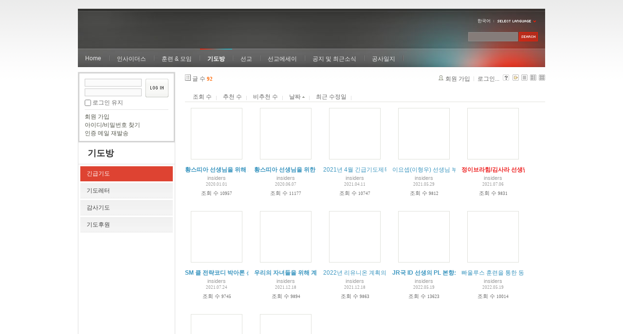

--- FILE ---
content_type: application/javascript
request_url: https://insidersxe.cafe24.com/xe/common/js/x.min.js?20130103183706
body_size: 3643
content:
/** 
 * x.js compiled from X 4.0 with XC 0.27b. 
 * Distributed by GNU LGPL. For copyrights, license, documentation and more visit Cross-Browser.com 
 * Copyright 2001-2005 Michael Foster (Cross-Browser.com)
 **/
function xDeprecate(a){"object"==typeof console&&"function"==typeof console.log&&console.log("DEPRECATED : "+a+"() is deprecated function.")}var xOp7Up,xOp6Dn,xIE4Up,xIE4,xIE5,xIE6,xNN4,xUA=navigator.userAgent.toLowerCase();
if(window.opera){var i=xUA.indexOf("opera");if(-1!=i){var v=parseInt(xUA.charAt(i+6));xOp7Up=7<=v;xOp6Dn=7>v}}else"KDE"!=navigator.vendor&&document.all&&-1!=xUA.indexOf("msie")?(xIE4Up=4<=parseFloat(navigator.appVersion),xIE4=-1!=xUA.indexOf("msie 4"),xIE5=-1!=xUA.indexOf("msie 5"),xIE6=-1!=xUA.indexOf("msie 6")):document.layers&&(xNN4=!0);var xMac=-1!=xUA.indexOf("mac"),xFF=-1!=xUA.indexOf("firefox");
function xAddEventListener(a,b,d,e){xDeprecate("xAddEventListener");if(a=xGetElementById(a)){b=b.toLowerCase();if(!xIE4Up&&!xOp7Up&&a==window){if("resize"==b){window.xPCW=xClientWidth();window.xPCH=xClientHeight();window.xREL=d;xResizeEvent();return}if("scroll"==b){window.xPSL=xScrollLeft();window.xPST=xScrollTop();window.xSEL=d;xScrollEvent();return}}var f="e.on"+b+"=eL";a.addEventListener?a.addEventListener(b,d,e):a.attachEvent?a.attachEvent("on"+b,d):eval(f)}}
function xResizeEvent(){xDeprecate("xResizeEvent");window.xREL&&setTimeout("xResizeEvent()",250);var a=xClientWidth(),b=xClientHeight();if(window.xPCW!=a||window.xPCH!=b)window.xPCW=a,window.xPCH=b,window.xREL&&window.xREL()}function xScrollEvent(){xDeprecate("xScrollEvent");window.xSEL&&setTimeout("xScrollEvent()",250);var a=xScrollLeft(),b=xScrollTop();if(window.xPSL!=a||window.xPST!=b)window.xPSL=a,window.xPST=b,window.xSEL&&window.xSEL()}
function xAppendChild(a,b){xDeprecate("xAppendChild");return a.appendChild?a.appendChild(b):null}
function xClientHeight(){xDeprecate("xClientHeight");var a=0;xOp6Dn?a=window.innerHeight:"CSS1Compat"==document.compatMode&&!window.opera&&document.documentElement&&document.documentElement.clientHeight?a=document.documentElement.clientHeight:document.body&&document.body.clientHeight?a=document.body.clientHeight:xDef(window.innerWidth,window.innerHeight,document.width)&&(a=window.innerHeight,document.width>window.innerWidth&&(a-=16));return a}
function xClientWidth(){xDeprecate("xClientWidth");var a=0;xOp6Dn?a=window.innerWidth:"CSS1Compat"==document.compatMode&&!window.opera&&document.documentElement&&document.documentElement.clientWidth?a=document.documentElement.clientWidth:document.body&&document.body.clientWidth?a=document.body.clientWidth:xDef(window.innerWidth,window.innerHeight,document.height)&&(a=window.innerWidth,document.height>window.innerHeight&&(a-=16));return a}
function xCreateElement(a){xDeprecate("xCreateElement");return document.createElement?document.createElement(a):null}function xDef(){xDeprecate("xDef");for(var a=0;a<arguments.length;++a)if("undefined"==typeof arguments[a])return!1;return!0}function xDeleteCookie(a,b){xDeprecate("xDeleteCookie");xGetCookie(a)&&(document.cookie=a+"=; path="+(!b?"/":b)+"; expires="+(new Date(0)).toGMTString())}
function xDisplay(a,b){xDeprecate("xDisplay");return!(a=xGetElementById(a))?null:a.style&&xDef(a.style.display)?(xStr(b)&&(a.style.display=b),a.style.display):null}
function xEvent(a){xDeprecate("xEvent");if(a=a||window.event)a.type&&(this.type=a.type),a.target?this.target=a.target:a.srcElement&&(this.target=a.srcElement),a.relatedTarget?this.relatedTarget=a.relatedTarget:"mouseover"==a.type&&a.fromElement?this.relatedTarget=a.fromElement:"mouseout"==a.type&&(this.relatedTarget=a.toElement),xOp6Dn?(this.pageX=a.clientX,this.pageY=a.clientY):xDef(a.pageX,a.pageY)?(this.pageX=a.pageX,this.pageY=a.pageY):xDef(a.clientX,a.clientY)&&(this.pageX=a.clientX+xScrollLeft(),
this.pageY=a.clientY+xScrollTop()),xDef(a.offsetX,a.offsetY)?(this.offsetX=a.offsetX,this.offsetY=a.offsetY):xDef(a.layerX,a.layerY)?(this.offsetX=a.layerX,this.offsetY=a.layerY):(this.offsetX=this.pageX-xPageX(this.target),this.offsetY=this.pageY-xPageY(this.target)),a.keyCode?this.keyCode=a.keyCode:xDef(a.which)&&-1!=a.type.indexOf("key")&&(this.keyCode=a.which),this.shiftKey=a.shiftKey,this.ctrlKey=a.ctrlKey,this.altKey=a.altKey}
function xFirstChild(a,b){xDeprecate("xFirstChild");var d=a?a.firstChild:null;if(b)for(;d&&d.nodeName!=b;)d=d.nextSibling;else for(;d&&1!=d.nodeType;)d=d.nextSibling;return d}function xGetBodyWidth(){xDeprecate("xGetBodyWidth");var a=xClientWidth(),b=window.document.body.scrollWidth;return a>b?a:b}function xGetBodyHeight(){xDeprecate("xGetBodyHeight");var a=xClientHeight(),b=window.document.body.scrollHeight;return a>b?a:b}
function xGetComputedStyle(a,b,d){xDeprecate("xGetComputedStyle");var e="undefined",f=document.defaultView;if(f&&f.getComputedStyle)(a=f.getComputedStyle(a,""))&&(e=a.getPropertyValue(b));else if(a.currentStyle){e=b.split("-");b=e[0];for(f=1;f<e.length;++f)c=e[f].charAt(0),b+=e[f].replace(c,c.toUpperCase());e=a.currentStyle[b]}else return null;return d?parseInt(e)||0:e}
function xGetCookie(a){xDeprecate("xGetCookie");var b=null,d=a+"=";0<document.cookie.length&&(a=document.cookie.indexOf(d),-1!=a&&(a+=d.length,b=document.cookie.indexOf(";",a),-1==b&&(b=document.cookie.length),b=unescape(document.cookie.substring(a,b))));return b}function xGetElementById(a){xDeprecate("xGetElementById");return"string"!=typeof a?a:a=document.getElementById?document.getElementById(a):document.all?document.all[a]:null}
function xGetElementsByAttribute(a,b,d,e){xDeprecate("xGetElementsByAttribute");var f,h=[],d=RegExp(d,"i");f=xGetElementsByTagName(a);for(var g=0;g<f.length;++g)(a=f[g].getAttribute(b))||(a=f[g][b]),"string"==typeof a&&-1!=a.search(d)&&(h[h.length]=f[g],e&&e(f[g]));return h}
function xGetElementsByClassName(a,b,d,e){xDeprecate("xGetElementsByClassName");for(var f=[],a=RegExp("\\b"+a+"\\b","i"),b=xGetElementsByTagName(d,b),d=0;d<b.length;++d)b[d].className&&-1!=b[d].className.search(a)&&(f[f.length]=b[d],e&&e(b[d]));return f}function xGetElementsByTagName(a,b){xDeprecate("xGetElementsByTagName");var d=null,a=a||"*",b=b||document;xIE4||xIE5?d="*"==a?b.all:b.all.tags(a):b.getElementsByTagName&&(d=b.getElementsByTagName(a));return d||[]}
function xGetURLArguments(){xDeprecate("xGetURLArguments");var a=location.href.indexOf("?"),b=[];if(-1!=a)for(var a=location.href.substring(a+1,location.href.length).split("&"),d=0;d<a.length;d++)nameVal=a[d].split("="),b[d]=nameVal[1],b[nameVal[0]]=nameVal[1];return b}
function xHeight(a,b){xDeprecate("xHeight");if(!(a=xGetElementById(a)))return 0;var b=xNum(b)?0>b?0:Math.round(b):-1,d=xDef(a.style);if(a==document||"html"==a.tagName.toLowerCase()||"body"==a.tagName.toLowerCase())b=xClientHeight();else if(d&&xDef(a.offsetHeight)&&xStr(a.style.height)){if(0<=b){var e=d=0,f=0,h=0;if("CSS1Compat"==document.compatMode){var g=xGetComputedStyle,d=g(a,"padding-top",1);null!==d?(e=g(a,"padding-bottom",1),f=g(a,"border-top-width",1),h=g(a,"border-bottom-width",1)):xDef(a.offsetHeight,
a.style.height)&&(a.style.height=b+"px",d=a.offsetHeight-b)}b-=d+e+f+h;if(isNaN(b)||0>b)return null;a.style.height=b+"px"}b=a.offsetHeight}else d&&xDef(a.style.pixelHeight)&&(0<=b&&(a.style.pixelHeight=b),b=a.style.pixelHeight);return b}function xHex(a,b,d){xDeprecate("xHex");var e="",a=Math.ceil(a);d&&(e=d);a=a.toString(16);for(d=0;d<b-a.length;++d)e+="0";return e+a}function xHide(a){xDeprecate("xHide");return xVisibility(a,0)}
function xInnerHtml(a,b){xDeprecate("xInnerHtml");if(!(a=xGetElementById(a))||!xStr(a.innerHTML))return null;var d=a.innerHTML;xStr(b)&&(a.innerHTML=b);return d}function xLeft(a,b){xDeprecate("xLeft");if(!(a=xGetElementById(a)))return 0;var d=xDef(a.style);d&&xStr(a.style.left)?xNum(b)?a.style.left=b+"px":(b=parseInt(a.style.left),isNaN(b)&&(b=0)):d&&xDef(a.style.pixelLeft)&&(xNum(b)?a.style.pixelLeft=b:b=a.style.pixelLeft);return b}
function xMoveTo(a,b,d){xDeprecate("xMoveTo");xLeft(a,b);xTop(a,d)}function xName(a){xDeprecate("xName");return a?a.id&&""!=a.id?a.id:a.name&&""!=a.name?a.name:a.nodeName&&""!=a.nodeName?a.nodeName:a.tagName&&""!=a.tagName?a.tagName:a:a}function xNextSib(a,b){xDeprecate("xNextSib");var d=a?a.nextSibling:null;if(b)for(;d&&d.nodeName!=b;)d=d.nextSibling;else for(;d&&1!=d.nodeType;)d=d.nextSibling;return d}
function xNum(){xDeprecate("xNum");for(var a=0;a<arguments.length;++a)if(isNaN(arguments[a])||"number"!=typeof arguments[a])return!1;return!0}function xOffsetLeft(a){xDeprecate("xOffsetLeft");return!(a=xGetElementById(a))?0:xDef(a.offsetLeft)?a.offsetLeft:0}function xOffsetTop(a){xDeprecate("xOffsetTop");return!(a=xGetElementById(a))?0:xDef(a.offsetTop)?a.offsetTop:0}
function xPad(a,b,d,e){xDeprecate("xPad");"string"!=typeof a&&(a+="");if(e)for(e=a.length;e<b;++e)a=d+a;else for(e=a.length;e<b;++e)a+=d;return a}function xPageX(a){xDeprecate("xPageX");if(!(a=xGetElementById(a)))return 0;for(var b=0;a;)xDef(a.offsetLeft)&&(b+=a.offsetLeft),a=xDef(a.offsetParent)?a.offsetParent:null;return b}
function xPageY(a){xDeprecate("xPageY");if(!(a=xGetElementById(a)))return 0;for(var b=0;a;)xDef(a.offsetTop)&&(b+=a.offsetTop),a=xDef(a.offsetParent)?a.offsetParent:null;return b}function xParent(a,b){xDeprecate("xParent");if(!(a=xGetElementById(a)))return null;var d=null;!b&&xDef(a.offsetParent)?d=a.offsetParent:xDef(a.parentNode)?d=a.parentNode:xDef(a.parentElement)&&(d=a.parentElement);return d}
function xPreventDefault(a){xDeprecate("xPreventDefault");a&&a.preventDefault?a.preventDefault():window.event&&(window.event.returnValue=!1)}function xPrevSib(a,b){xDeprecate("xPrevSib");var d=a?a.previousSibling:null;if(b)for(;d&&d.nodeName!=b;)d=d.previousSibling;else for(;d&&1!=d.nodeType;)d=d.previousSibling;return d}
function xRemoveEventListener(a,b,d,e){xDeprecate("xRemoveEventListener");if(a=xGetElementById(a)){b=b.toLowerCase();if(!xIE4Up&&!xOp7Up&&a==window){if("resize"==b){window.xREL=null;return}if("scroll"==b){window.xSEL=null;return}}var f="e.on"+b+"=null";a.removeEventListener?a.removeEventListener(b,d,e):a.detachEvent?a.detachEvent("on"+b,d):eval(f)}}function xResizeTo(a,b,d){xDeprecate("xResizeTo");xWidth(a,b);xHeight(a,d)}
function xScrollLeft(a,b){xDeprecate("xScrollLeft");var d=0;if(!xDef(a)||b||a==document||"html"==a.tagName.toLowerCase()||"body"==a.tagName.toLowerCase()){var e=window;b&&a&&(e=a);e.document.documentElement&&e.document.documentElement.scrollLeft?d=e.document.documentElement.scrollLeft:e.document.body&&xDef(e.document.body.scrollLeft)&&(d=e.document.body.scrollLeft)}else if((a=xGetElementById(a))&&xNum(a.scrollLeft))d=a.scrollLeft;return d}
function xScrollTop(a,b){xDeprecate("xScrollTop");var d=0;if(!xDef(a)||b||a==document||"html"==a.tagName.toLowerCase()||"body"==a.tagName.toLowerCase()){var e=window;b&&a&&(e=a);e.document.documentElement&&e.document.documentElement.scrollTop?d=e.document.documentElement.scrollTop:e.document.body&&xDef(e.document.body.scrollTop)&&(d=e.document.body.scrollTop)}else if((a=xGetElementById(a))&&xNum(a.scrollTop))d=a.scrollTop;return d}
function xSetCookie(a,b,d,e){xDeprecate("xSetCookie");document.cookie=a+"="+escape(b)+(!d?"":"; expires="+d.toGMTString())+"; path="+(!e?"/":e)}function xShow(a){xDeprecate("xShow");return xVisibility(a,1)}function xStr(a){xDeprecate("xStr");for(var b=0;b<arguments.length;++b)if("string"!=typeof arguments[b])return!1;return!0}
function xTop(a,b){xDeprecate("xTop");if(!(a=xGetElementById(a)))return 0;var d=xDef(a.style);d&&xStr(a.style.top)?xNum(b)?a.style.top=b+"px":(b=parseInt(a.style.top),isNaN(b)&&(b=0)):d&&xDef(a.style.pixelTop)&&(xNum(b)?a.style.pixelTop=b:b=a.style.pixelTop);return b}function xVisibility(a,b){xDeprecate("xVisibility");return!(a=xGetElementById(a))?null:a.style&&xDef(a.style.visibility)?(xDef(b)&&(a.style.visibility=b?"visible":"hidden"),a.style.visibility):null}
function xWidth(a,b){xDeprecate("xWidth");if(!(a=xGetElementById(a)))return 0;var b=xNum(b)?0>b?0:Math.round(b):-1,d=xDef(a.style);if(a==document||"html"==a.tagName.toLowerCase()||"body"==a.tagName.toLowerCase())b=xClientWidth();else if(d&&xDef(a.offsetWidth)&&xStr(a.style.width)){if(0<=b){var e=d=0,f=0,h=0;if("CSS1Compat"==document.compatMode){var g=xGetComputedStyle,d=g(a,"padding-left",1);null!==d?(e=g(a,"padding-right",1),f=g(a,"border-left-width",1),h=g(a,"border-right-width",1)):xDef(a.offsetWidth,
a.style.width)&&(a.style.width=b+"px",d=a.offsetWidth-b)}b-=d+e+f+h;if(isNaN(b)||0>b)return null;a.style.width=b+"px"}b=a.offsetWidth}else d&&xDef(a.style.pixelWidth)&&(0<=b&&(a.style.pixelWidth=b),b=a.style.pixelWidth);return b}function xZIndex(a,b){xDeprecate("xZIndex");if(!(a=xGetElementById(a)))return 0;a.style&&xDef(a.style.zIndex)&&(xNum(b)&&(a.style.zIndex=b),b=parseInt(a.style.zIndex));return b}
function xStopPropagation(a){xDeprecate("xStopPropagation");a&&a.stopPropagation?a.stopPropagation():window.event&&(window.event.cancelBubble=!0)};
